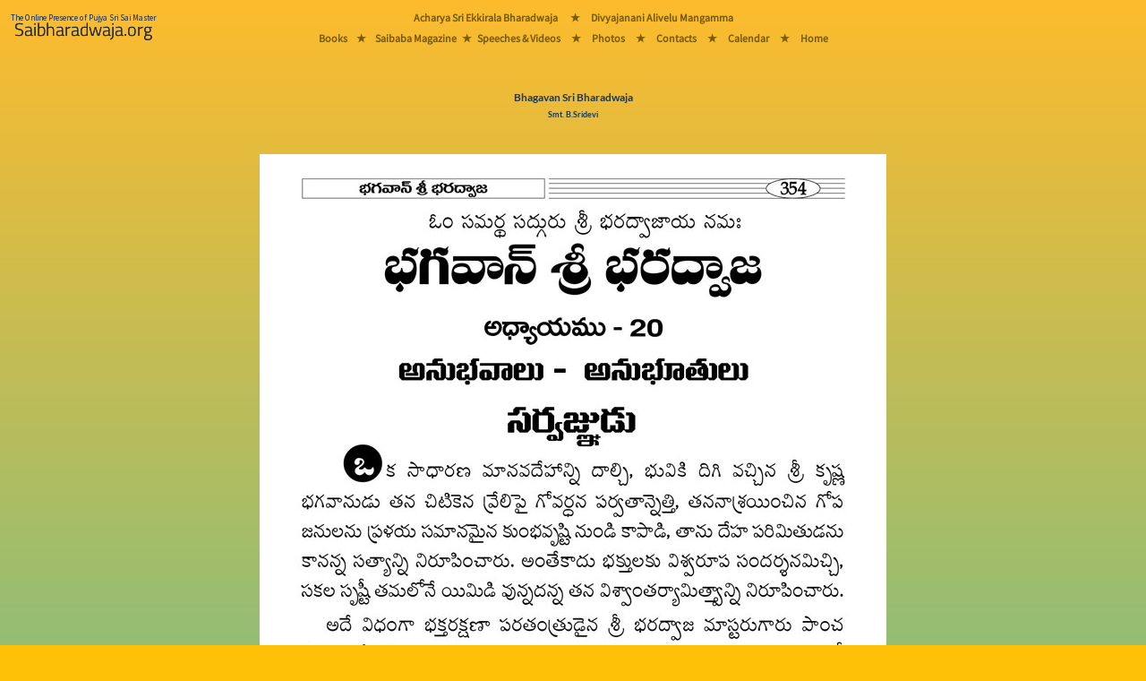

--- FILE ---
content_type: text/html; charset=utf-8
request_url: https://saibharadwaja.org/books/readbook.aspx?book=Bhagavan-Sri-Bharadwaja&page=354
body_size: 10017
content:


<!-- Version : 2 Oct 2022 Ammagaru.org Vers 2 redirect -->
<!-- Version : 3 Aug 2023 Preload the main font -->
<!-- Version : 16  2024 Main Menu rearraged -->

<!DOCTYPE html>

<html>
<head><meta charset="UTF-8" /><meta name="viewport" content="width=device-width, initial-scale=1" /><title>
	Bhagavan-Sri-Bharadwaja
</title><link href="https://www.saibharadwaja.org/styles/bootstrap.min.css" rel="stylesheet" />
    <script src="https://www.saibharadwaja.org/scripts/popper.min.js"></script>
    <script src="https://www.saibharadwaja.org/scripts/bootstrap.min.js"></script>
    <link href="../styles/Sborg16Aug23.css" rel="stylesheet" /><link rel="icon" href="../sbfavicon.ico" type="image/x-icon" />
</head>
<body class="bodyFillGrad">
    <form method="post" action="./readbook.aspx?book=Bhagavan-Sri-Bharadwaja&amp;page=354" id="frmSborg1">
<div class="aspNetHidden">
<input type="hidden" name="__VIEWSTATE" id="__VIEWSTATE" value="kpj/xCLVQykj8q/v/L4yOgZFR9U2TnrJRvDNPUeLePAH3USsGOh18I6G/OQZbWa2MQDq6TfBjtdIugUSLw++B2o4HgUUOckvY3ua4TK9AFnrRYvMeQ5TrEN09VxLAmb8evzUDhY2fnHcKdHmt+hHWh2HEBD0T/1mk+TPJ46MUTo8t61fKZgwU3sHEdGRHsAWvD1Hlpikky9BfzXGP1We7G6jaqQ9EonQ9b6bGv/+3JUSmbUp8YMKcd4SOYhfz7+1e36uZJ8jq/WLUoJgEHjvRvnn3g6AHEB1quzZ+IyPSBPXDKsevdYOu3horirBKsdB1M1pp28u8ULtMD6H0A/3KPPRN3cTN42odQf9sMjKq+BOysnTsfOxZP7ZwMzABVTlReDnPSHT3K2LjeyZhFjkZOOjyCrJW90qeFIF7TBRLc6Zamx1+8aXbjzwGZx8jr/TKdDwR3G7iNuToI9SGISfQHVo4YjiECjRch3MYm6RZIY=" />
</div>

<div class="aspNetHidden">

	<input type="hidden" name="__VIEWSTATEGENERATOR" id="__VIEWSTATEGENERATOR" value="5AC21589" />
</div>
        <div class="table-responsive">
            
            <div class="manaBurgerMenuDiv">
                <nav class="navbar fixed-top navbar-light navbar-expand-lg bg-warning bg-opacity-100 p-0 mr-auto">
                    <a href="../Default.aspx" class="nav-link">
                        <img src="../images/MasterPage/mainLogo2024.png" class="img img-fluid m-0 me-lg-5" alt="Saibharadwaja.org" />
                    </a>

                    <button class="navbar-toggler px-3 collapsed border-0" type="button" data-bs-toggle="collapse" data-bs-target="#collapsingNavbar3" aria-controls="navbarSupportedContent" aria-expanded="false" aria-label="Toggle navigation">
                        <span></span>
                        <span></span>
                        <span></span>
                    </button>

                    <div class="collapse navbar-collapse fw-normal fs-1" id="collapsingNavbar3">
                        <ul class="navbar-nav  w-100 justify-content-center mainMasterPageMenuFontMobiles">
                            <li role="separator" class="divider"></li>
                            <li class="nav-item">
                                <a href="../pages/acharyaeb.aspx" class="nav-link">Acharya Sri Ekkirala Bharadwaja</a>
                            </li>
                            <li role="separator" class="divider"></li>
                            <li class="nav-item d-none d-lg-block"><a class="nav-link">&nbsp;&#9733;&nbsp;</a></li>

                            <li class="nav-item">
                                <a href="../pages/Ammagaru/divyajanani.aspx" class="nav-link">Divyajanani Alivelu Mangamma
                                </a>
                            </li>
                            <li role="separator" class="divider"></li>
                            <li class="nav-item">
                                <a href="../pages/sbbooks/sbbooksTel.html" class="nav-link">Books</a>
                            </li>

                            <li role="separator" class="divider"></li>
                            <li class="nav-item d-none d-lg-block"><a class="nav-link">&nbsp;&#9733;&nbsp;</a></li>
                            <li class="nav-item">
                                <a href="../pages/magazine.aspx" class="nav-link">Saibaba Magazine</a>
                            </li>
                            <li role="separator" class="divider"></li>
                            <li class="nav-item d-none d-lg-block"><a class="nav-link">&nbsp;&#9733;&nbsp;</a></li>
                            <li class="nav-item">
                                <a href="../pages/sbmedia/sbplayTel.html" class="nav-link">Speeches & Videos</a>
                            </li>
                            <li role="separator" class="divider"></li>
                            <li class="nav-item d-none d-lg-block"><a class="nav-link">&nbsp;&#9733;&nbsp;</a></li>
                            <li class="nav-item">
                                <a href="../photos/gallery1.aspx" class="nav-link">Photos</a>
                            </li>
                            <li role="separator" class="divider"></li>
                            <li class="nav-item d-none d-lg-block"><a class="nav-link">&nbsp;&#9733;&nbsp;</a></li>
                            <li class="nav-item">
                                <a href="../pages/contacts.aspx" class="nav-link"><strong>Contacts</strong></a>
                            </li>
                            <li role="separator" class="divider"></li>
                            <li class="nav-item d-none d-lg-block"><a class="nav-link">&nbsp;&#9733;&nbsp;</a></li>
                            <li class="nav-item">
                                <a href="../pages/calander.aspx" class="nav-link"><strong>Calendar - 2026</strong></a>
                            </li>
                            <li role="separator" class="divider"></li>
                            <li class="nav-item d-none d-lg-block"><a class="nav-link">&nbsp;&#9733;&nbsp;</a></li>
                            <li class="nav-item">
                                <a href="../Default.aspx" class="nav-link">Home</a>
                            </li>
                        </ul>
                    </div>
                </nav>
            </div>
            


            
            <div class="manaBigMenuDiv position-fixed">
                <div class="manaBigMenuDiv-left">
                    <a href="../Default.aspx">
                        <img src="../images/MasterPage/mainLogo2024.png" class="img img-fluid m-2" alt="Saibharadwaja.org" />
                    </a>
                </div>
                <div class="manaBigMenuDiv-middle">
                    <div class="manaMainMenuDivs mainMasterPageMenuFontBigScreens">
                        <div class="manaMainMenuDivs-TopRow">
                            <a href="../pages/acharyaeb.aspx">Acharya Sri Ekkirala Bharadwaja</a>
                            <a class="p-2">&nbsp;&nbsp;&#9733;&nbsp;</a>
                            <a href="../pages/Ammagaru/divyajanani.aspx">Divyajanani Alivelu Mangamma</a>
                        </div>
                        <div class="manaMainMenuDivs-MiddleGapRow">
                            &nbsp;
                        </div>
                        <div class="manaMainMenuDivs-BottomRow">
                            <a href="../pages/sbbooks/sbbooksTel.html">Books</a>
                            <a class="p-2 m-0">&#9733;</a>
                            <a href="../pages/magazine.aspx" class="p-0 m-0">Saibaba Magazine</a>
                            <a class="p-1 m-0">&#9733;</a>
                            <a href="../pages/sbmedia/sbplayTel.html" class="p-0 m-0">Speeches & Videos</a>
                            <a class="p-2 m-0">&nbsp;&#9733;&nbsp;</a>
                            <a href="../photos/gallery1.aspx">Photos</a>
                            <a class="p-2 m-0">&nbsp;&#9733;&nbsp;</a>
                            <a href="../pages/contacts.aspx" class="p-0 m-0">Contacts</a>
                            <a class="p-2 m-0">&nbsp;&#9733;&nbsp;</a>
                            <a href="../pages/calander.aspx" class="p-0 m-0">Calendar</a>
                            <!-- 
                            <div class="dropdown manaMainMenuDivs-SubMenu">
                                <button class="btn btn-transparant dropdown-toggle mainMasterPageMenuFontBigScreens" type="button" id="dropdownMenuButton2" data-bs-toggle="dropdown" aria-expanded="false">
                                    Deets
                                </button>
                                <ul class="dropdown-menu booksSubMenuBgGradient text-center mainMasterPageMenuFontBigScreens" aria-labelledby="dropdownMenuButton2">
                                    <li><a href="../pages/contacts.aspx" class="dropdown-item"><strong>Contacts</strong></a></li>
                                    <li>
                                        <hr class="dropdown-divider">
                                    </li>
                                    <li><a href="../pages/calander.aspx" class="dropdown-item"><strong>Calender</strong></a></li>
                                </ul>
                            </div>
                                -->
                            <a class="p-2 m-0">&nbsp;&#9733;&nbsp;</a>
                            <a href="../Default.aspx" class="p-0 m-0">Home</a>
                        </div>
                    </div>
                </div>
                <div class="manaBigMenuDiv-right">
                    &nbsp;
                </div>
            </div>
            

            <div class="mt-sm-1">&nbsp;</div>
            <div class="mt-md-5 mt-lg-5">&nbsp;</div>
            <div class="d-lg-none">
                <br />
            </div>

            
  <div class="container">
        <div class="p-0 m-0 text-center PageHeadingBS1">
                <span id="cphSbChildPageContent_lbmainline" class="PageHeadingBS1">Bhagavan Sri Bharadwaja</span>
                    <br />
                <span id="cphSbChildPageContent_lbmainlinesub" class="PageHeadingBSSmall">Smt. B.Sridevi</span>
            <br />
            <br />
            <br />
        <img id="cphSbChildPageContent_imgparayanapage" class="img-fluid" src="../images/Books/bhagavansribharadwaja/bsb354.jpg" />
     </div>
  </div>
  

   <div class="container">
        <div class="text-center">
         <table class="table mana-readbookBottomTable bg-transparent table-responsive">
             <tr>
                 <td class="w-50">
                     <a id="cphSbChildPageContent_hlprevious" href="readbook.aspx?book=Bhagavan-Sri-Bharadwaja&amp;page=353">
                         <button type="button" class="btn btn-outline-secondary w-100 linkReadBookPrevNext"><< Previous Page</button>
                     </a>
                 </td>
                 <td class="w-50">
                     <a id="cphSbChildPageContent_hlnext" href="readbook.aspx?book=Bhagavan-Sri-Bharadwaja&amp;page=355">
                         <button type="button" class="btn btn-outline-secondary w-100 linkReadBookPrevNext">Next Page >></button>
                     </a>
                 </td>
             </tr>

             <tr>
                 <td colspan="2">
                        <button class="btn btn-outline-secondary w-100 linkReadBookPrevNext" type="button" data-bs-toggle="offcanvas" data-bs-target="#offcanvasReadBooks" aria-controls="offcanvasReadBooks">
                            Go To Page Number
                        </button>
                 </td>
             </tr>
             <tr>
                 <td colspan="2">
                     <a class="btn btn-link w-auto linkReadBookPrevNext" href="../pages/books.aspx" role="button">All Books Page</a>
                 </td>
             </tr>
         </table>
        <br />  
        </div>
</div>
  <div class="container">
        <div class="p-0 m-0 text-center table-responsive">
            <div class="offcanvas offcanvas-bottom ourOffCanvasCss h-auto" tabindex="-1" id="offcanvasReadBooks" aria-labelledby="offcanvasReadBooksLabel">
                <div class="offcanvas-header">
                    <h5 class="copyrightsFont" id="offcanvasExampleLabel">Go To Page</h5>
                    <button type="button" class="p-3 m-3 btn-close text-reset" data-bs-dismiss="offcanvas" aria-label="Close"></button>
                </div>
                <div class="offcanvas-body">
                       <table id="cphSbChildPageContent_tblHTML" class="table mana-table goToPageFont">
	<tr class="trChapter">
		<td colspan="10"><span>Introductory Pages</span></td>
	</tr>
	<tr>
		<td colspan="2"><a class='goToPageFont' href='readbook.aspx?book=Bhagavan-Sri-Bharadwaja&intropage=0'>Cover Page</a></td>
		<td colspan="2"><a class='goToPageFont' href='readbook.aspx?book=Bhagavan-Sri-Bharadwaja&intropage=i'>రచయిత్రి</a></td>
		<td colspan="2"><a class='goToPageFont' href='readbook.aspx?book=Bhagavan-Sri-Bharadwaja&intropage=ii'>సర్వస్వామ్యములు</a></td>
		<td colspan="2"><a class='goToPageFont' href='readbook.aspx?book=Bhagavan-Sri-Bharadwaja&intropage=iii'>ప్రార్ధన</a></td>
		<td colspan="2"><a class='goToPageFont' href='readbook.aspx?book=Bhagavan-Sri-Bharadwaja&intropage=iv'>కృతజ్ఞతలు</a></td>
	</tr>
	<tr>
		<td colspan="2"><a class='goToPageFont' href='readbook.aspx?book=Bhagavan-Sri-Bharadwaja&intropage=v'>అంకితం</a></td>
		<td colspan="2"><a class='goToPageFont' href='readbook.aspx?book=Bhagavan-Sri-Bharadwaja&intropage=vi'>సాయిబాబా పత్రిక</a></td>
		<td colspan="2"><a class='goToPageFont' href='readbook.aspx?book=Bhagavan-Sri-Bharadwaja&intropage=vii'>ఒక్కమాట</a></td>
		<td colspan="2"><a class='goToPageFont' href='readbook.aspx?book=Bhagavan-Sri-Bharadwaja&intropage=viii'>మనదేశం</a></td>
		<td colspan="2"><a class='goToPageFont' href='readbook.aspx?book=Bhagavan-Sri-Bharadwaja&intropage=ix'>ఆనాటి భారతావని</a></td>
	</tr>
	<tr>
		<td colspan="2"><a class='goToPageFont' href='readbook.aspx?book=Bhagavan-Sri-Bharadwaja&intropage=x'>ఆ మహనీయుడు ఎవరో కాదు...</a></td>
		<td colspan="2"><a class='goToPageFont' href='readbook.aspx?book=Bhagavan-Sri-Bharadwaja&intropage=xi'>xi</a></td>
		<td colspan="2"><a class='goToPageFont' href='readbook.aspx?book=Bhagavan-Sri-Bharadwaja&intropage=xii'>xii</a></td>
		<td colspan="2"><a class='goToPageFont' href='readbook.aspx?book=Bhagavan-Sri-Bharadwaja&intropage=xiii'>xiii</a></td>
		<td colspan="2"><a class='goToPageFont' href='readbook.aspx?book=Bhagavan-Sri-Bharadwaja&intropage=xiv'>పరమేశ్వరుని లీలావిభూతి</a></td>
	</tr>
	<tr>
		<td colspan="2"><a class='goToPageFont' href='readbook.aspx?book=Bhagavan-Sri-Bharadwaja&intropage=xv'>దివ్యాజనని శుభాశీస్సులు</a></td>
		<td colspan="2"><a class='goToPageFont' href='readbook.aspx?book=Bhagavan-Sri-Bharadwaja&intropage=xvi'>విషయసూచిక</a></td>
		<td colspan="2"><a class='goToPageFont' href='readbook.aspx?book=Bhagavan-Sri-Bharadwaja&intropage=xvii'>xvii</a></td>
		<td colspan="2"><a class='goToPageFont' href='readbook.aspx?book=Bhagavan-Sri-Bharadwaja&intropage=xviii'>నెలరోజుల పారాయణ క్రమము</a></td>
	</tr>
	<tr>
	</tr>
	<tr class="tr">
		<td colspan="10">&nbsp;</td>
	</tr>
	<tr class="trChapter">
		<td colspan="10"><span class='goToPageFontChapterNameTelugu'>1. శ్రీమాన్ అనంతాచర్య</span></td>
	</tr>
	<tr>
	</tr>
	<tr>
		<td><a class='goToPageFont' href='readbook.aspx?book=Bhagavan-Sri-Bharadwaja&page=1'>1</a></td>
		<td><a class='goToPageFont' href='readbook.aspx?book=Bhagavan-Sri-Bharadwaja&page=2'>2</a></td>
		<td><a class='goToPageFont' href='readbook.aspx?book=Bhagavan-Sri-Bharadwaja&page=3'>3</a></td>
		<td><a class='goToPageFont' href='readbook.aspx?book=Bhagavan-Sri-Bharadwaja&page=4'>4</a></td>
		<td><a class='goToPageFont' href='readbook.aspx?book=Bhagavan-Sri-Bharadwaja&page=5'>5</a></td>
		<td><a class='goToPageFont' href='readbook.aspx?book=Bhagavan-Sri-Bharadwaja&page=6'>6</a></td>
		<td><a class='goToPageFont' href='readbook.aspx?book=Bhagavan-Sri-Bharadwaja&page=7'>7</a></td>
		<td><a class='goToPageFont' href='readbook.aspx?book=Bhagavan-Sri-Bharadwaja&page=8'>8</a></td>
		<td><a class='goToPageFont' href='readbook.aspx?book=Bhagavan-Sri-Bharadwaja&page=9'>9</a></td>
		<td><a class='goToPageFont' href='readbook.aspx?book=Bhagavan-Sri-Bharadwaja&page=10'>10</a></td>
	</tr>
	<tr>
		<td><a class='goToPageFont' href='readbook.aspx?book=Bhagavan-Sri-Bharadwaja&page=11'>11</a></td>
		<td><a class='goToPageFont' href='readbook.aspx?book=Bhagavan-Sri-Bharadwaja&page=12'>12</a></td>
		<td><a class='goToPageFont' href='readbook.aspx?book=Bhagavan-Sri-Bharadwaja&page=13'>13</a></td>
		<td><a class='goToPageFont' href='readbook.aspx?book=Bhagavan-Sri-Bharadwaja&page=14'>14</a></td>
		<td><a class='goToPageFont' href='readbook.aspx?book=Bhagavan-Sri-Bharadwaja&page=15'>15</a></td>
		<td><a class='goToPageFont' href='readbook.aspx?book=Bhagavan-Sri-Bharadwaja&page=16'>16</a></td>
		<td><a class='goToPageFont' href='readbook.aspx?book=Bhagavan-Sri-Bharadwaja&page=17'>17</a></td>
		<td><a class='goToPageFont' href='readbook.aspx?book=Bhagavan-Sri-Bharadwaja&page=18'>18</a></td>
		<td><a class='goToPageFont' href='readbook.aspx?book=Bhagavan-Sri-Bharadwaja&page=19'>19</a></td>
		<td><a class='goToPageFont' href='readbook.aspx?book=Bhagavan-Sri-Bharadwaja&page=20'>20</a></td>
	</tr>
	<tr>
		<td><a class='goToPageFont' href='readbook.aspx?book=Bhagavan-Sri-Bharadwaja&page=21'>21</a></td>
		<td><a class='goToPageFont' href='readbook.aspx?book=Bhagavan-Sri-Bharadwaja&page=22'>22</a></td>
	</tr>
	<tr class="tr">
		<td colspan="10">&nbsp;</td>
	</tr>
	<tr class="trChapter">
		<td colspan="10"><span class='goToPageFontChapterNameTelugu'>2. ఆదిదేవుని ఆవిర్భావం</span></td>
	</tr>
	<tr>
	</tr>
	<tr>
		<td><a class='goToPageFont' href='readbook.aspx?book=Bhagavan-Sri-Bharadwaja&page=23'>23</a></td>
		<td><a class='goToPageFont' href='readbook.aspx?book=Bhagavan-Sri-Bharadwaja&page=24'>24</a></td>
		<td><a class='goToPageFont' href='readbook.aspx?book=Bhagavan-Sri-Bharadwaja&page=25'>25</a></td>
		<td><a class='goToPageFont' href='readbook.aspx?book=Bhagavan-Sri-Bharadwaja&page=26'>26</a></td>
		<td><a class='goToPageFont' href='readbook.aspx?book=Bhagavan-Sri-Bharadwaja&page=27'>27</a></td>
		<td><a class='goToPageFont' href='readbook.aspx?book=Bhagavan-Sri-Bharadwaja&page=28'>28</a></td>
		<td><a class='goToPageFont' href='readbook.aspx?book=Bhagavan-Sri-Bharadwaja&page=29'>29</a></td>
		<td><a class='goToPageFont' href='readbook.aspx?book=Bhagavan-Sri-Bharadwaja&page=30'>30</a></td>
		<td><a class='goToPageFont' href='readbook.aspx?book=Bhagavan-Sri-Bharadwaja&page=31'>31</a></td>
		<td><a class='goToPageFont' href='readbook.aspx?book=Bhagavan-Sri-Bharadwaja&page=32'>32</a></td>
	</tr>
	<tr>
		<td><a class='goToPageFont' href='readbook.aspx?book=Bhagavan-Sri-Bharadwaja&page=33'>33</a></td>
		<td><a class='goToPageFont' href='readbook.aspx?book=Bhagavan-Sri-Bharadwaja&page=34'>34</a></td>
		<td><a class='goToPageFont' href='readbook.aspx?book=Bhagavan-Sri-Bharadwaja&page=35'>35</a></td>
		<td><a class='goToPageFont' href='readbook.aspx?book=Bhagavan-Sri-Bharadwaja&page=36'>36</a></td>
		<td><a class='goToPageFont' href='readbook.aspx?book=Bhagavan-Sri-Bharadwaja&page=37'>37</a></td>
		<td><a class='goToPageFont' href='readbook.aspx?book=Bhagavan-Sri-Bharadwaja&page=38'>38</a></td>
		<td><a class='goToPageFont' href='readbook.aspx?book=Bhagavan-Sri-Bharadwaja&page=39'>39</a></td>
		<td><a class='goToPageFont' href='readbook.aspx?book=Bhagavan-Sri-Bharadwaja&page=40'>40</a></td>
		<td><a class='goToPageFont' href='readbook.aspx?book=Bhagavan-Sri-Bharadwaja&page=41'>41</a></td>
		<td><a class='goToPageFont' href='readbook.aspx?book=Bhagavan-Sri-Bharadwaja&page=42'>42</a></td>
	</tr>
	<tr>
		<td><a class='goToPageFont' href='readbook.aspx?book=Bhagavan-Sri-Bharadwaja&page=43'>43</a></td>
	</tr>
	<tr class="tr">
		<td colspan="10">&nbsp;</td>
	</tr>
	<tr class="trChapter">
		<td colspan="10"><span class='goToPageFontChapterNameTelugu'>3. విద్యాభ్యాసం</span></td>
	</tr>
	<tr>
	</tr>
	<tr>
		<td><a class='goToPageFont' href='readbook.aspx?book=Bhagavan-Sri-Bharadwaja&page=44'>44</a></td>
		<td><a class='goToPageFont' href='readbook.aspx?book=Bhagavan-Sri-Bharadwaja&page=45'>45</a></td>
		<td><a class='goToPageFont' href='readbook.aspx?book=Bhagavan-Sri-Bharadwaja&page=46'>46</a></td>
		<td><a class='goToPageFont' href='readbook.aspx?book=Bhagavan-Sri-Bharadwaja&page=47'>47</a></td>
		<td><a class='goToPageFont' href='readbook.aspx?book=Bhagavan-Sri-Bharadwaja&page=48'>48</a></td>
	</tr>
	<tr class="tr">
		<td colspan="10">&nbsp;</td>
	</tr>
	<tr class="trChapter">
		<td colspan="10"><span class='goToPageFontChapterNameTelugu'>4. ఉపనయనం</span></td>
	</tr>
	<tr>
	</tr>
	<tr>
		<td><a class='goToPageFont' href='readbook.aspx?book=Bhagavan-Sri-Bharadwaja&page=49'>49</a></td>
		<td><a class='goToPageFont' href='readbook.aspx?book=Bhagavan-Sri-Bharadwaja&page=50'>50</a></td>
		<td><a class='goToPageFont' href='readbook.aspx?book=Bhagavan-Sri-Bharadwaja&page=51'>51</a></td>
		<td><a class='goToPageFont' href='readbook.aspx?book=Bhagavan-Sri-Bharadwaja&page=52'>52</a></td>
		<td><a class='goToPageFont' href='readbook.aspx?book=Bhagavan-Sri-Bharadwaja&page=53'>53</a></td>
		<td><a class='goToPageFont' href='readbook.aspx?book=Bhagavan-Sri-Bharadwaja&page=54'>54</a></td>
		<td><a class='goToPageFont' href='readbook.aspx?book=Bhagavan-Sri-Bharadwaja&page=55'>55</a></td>
		<td><a class='goToPageFont' href='readbook.aspx?book=Bhagavan-Sri-Bharadwaja&page=56'>56</a></td>
		<td><a class='goToPageFont' href='readbook.aspx?book=Bhagavan-Sri-Bharadwaja&page=57'>57</a></td>
	</tr>
	<tr class="tr">
		<td colspan="10">&nbsp;</td>
	</tr>
	<tr class="trChapter">
		<td colspan="10"><span class='goToPageFontChapterNameTelugu'>5. సాధన - పరిశోధన</span></td>
	</tr>
	<tr>
	</tr>
	<tr>
		<td><a class='goToPageFont' href='readbook.aspx?book=Bhagavan-Sri-Bharadwaja&page=58'>58</a></td>
		<td><a class='goToPageFont' href='readbook.aspx?book=Bhagavan-Sri-Bharadwaja&page=59'>59</a></td>
		<td><a class='goToPageFont' href='readbook.aspx?book=Bhagavan-Sri-Bharadwaja&page=60'>60</a></td>
		<td><a class='goToPageFont' href='readbook.aspx?book=Bhagavan-Sri-Bharadwaja&page=61'>61</a></td>
		<td><a class='goToPageFont' href='readbook.aspx?book=Bhagavan-Sri-Bharadwaja&page=62'>62</a></td>
		<td><a class='goToPageFont' href='readbook.aspx?book=Bhagavan-Sri-Bharadwaja&page=63'>63</a></td>
		<td><a class='goToPageFont' href='readbook.aspx?book=Bhagavan-Sri-Bharadwaja&page=64'>64</a></td>
		<td><a class='goToPageFont' href='readbook.aspx?book=Bhagavan-Sri-Bharadwaja&page=65'>65</a></td>
		<td><a class='goToPageFont' href='readbook.aspx?book=Bhagavan-Sri-Bharadwaja&page=66'>66</a></td>
		<td><a class='goToPageFont' href='readbook.aspx?book=Bhagavan-Sri-Bharadwaja&page=67'>67</a></td>
	</tr>
	<tr class="tr">
		<td colspan="10">&nbsp;</td>
	</tr>
	<tr class="trChapter">
		<td colspan="10"><span class='goToPageFontChapterNameTelugu'>6. సాయినాధుని చల్లని ఒడిలో</span></td>
	</tr>
	<tr>
	</tr>
	<tr>
		<td><a class='goToPageFont' href='readbook.aspx?book=Bhagavan-Sri-Bharadwaja&page=68'>68</a></td>
		<td><a class='goToPageFont' href='readbook.aspx?book=Bhagavan-Sri-Bharadwaja&page=69'>69</a></td>
		<td><a class='goToPageFont' href='readbook.aspx?book=Bhagavan-Sri-Bharadwaja&page=70'>70</a></td>
		<td><a class='goToPageFont' href='readbook.aspx?book=Bhagavan-Sri-Bharadwaja&page=71'>71</a></td>
		<td><a class='goToPageFont' href='readbook.aspx?book=Bhagavan-Sri-Bharadwaja&page=72'>72</a></td>
		<td><a class='goToPageFont' href='readbook.aspx?book=Bhagavan-Sri-Bharadwaja&page=73'>73</a></td>
		<td><a class='goToPageFont' href='readbook.aspx?book=Bhagavan-Sri-Bharadwaja&page=74'>74</a></td>
		<td><a class='goToPageFont' href='readbook.aspx?book=Bhagavan-Sri-Bharadwaja&page=75'>75</a></td>
		<td><a class='goToPageFont' href='readbook.aspx?book=Bhagavan-Sri-Bharadwaja&page=76'>76</a></td>
	</tr>
	<tr class="tr">
		<td colspan="10">&nbsp;</td>
	</tr>
	<tr class="trChapter">
		<td colspan="10"><span class='goToPageFontChapterNameTelugu'>7. మహాత్ముల సందర్శనము</span></td>
	</tr>
	<tr>
	</tr>
	<tr>
		<td><a class='goToPageFont' href='readbook.aspx?book=Bhagavan-Sri-Bharadwaja&page=77'>77</a></td>
		<td><a class='goToPageFont' href='readbook.aspx?book=Bhagavan-Sri-Bharadwaja&page=78'>78</a></td>
		<td><a class='goToPageFont' href='readbook.aspx?book=Bhagavan-Sri-Bharadwaja&page=79'>79</a></td>
		<td><a class='goToPageFont' href='readbook.aspx?book=Bhagavan-Sri-Bharadwaja&page=80'>80</a></td>
		<td><a class='goToPageFont' href='readbook.aspx?book=Bhagavan-Sri-Bharadwaja&page=81'>81</a></td>
		<td><a class='goToPageFont' href='readbook.aspx?book=Bhagavan-Sri-Bharadwaja&page=82'>82</a></td>
		<td><a class='goToPageFont' href='readbook.aspx?book=Bhagavan-Sri-Bharadwaja&page=83'>83</a></td>
		<td><a class='goToPageFont' href='readbook.aspx?book=Bhagavan-Sri-Bharadwaja&page=84'>84</a></td>
		<td><a class='goToPageFont' href='readbook.aspx?book=Bhagavan-Sri-Bharadwaja&page=85'>85</a></td>
		<td><a class='goToPageFont' href='readbook.aspx?book=Bhagavan-Sri-Bharadwaja&page=86'>86</a></td>
	</tr>
	<tr>
		<td><a class='goToPageFont' href='readbook.aspx?book=Bhagavan-Sri-Bharadwaja&page=87'>87</a></td>
		<td><a class='goToPageFont' href='readbook.aspx?book=Bhagavan-Sri-Bharadwaja&page=88'>88</a></td>
		<td><a class='goToPageFont' href='readbook.aspx?book=Bhagavan-Sri-Bharadwaja&page=89'>89</a></td>
		<td><a class='goToPageFont' href='readbook.aspx?book=Bhagavan-Sri-Bharadwaja&page=90'>90</a></td>
		<td><a class='goToPageFont' href='readbook.aspx?book=Bhagavan-Sri-Bharadwaja&page=91'>91</a></td>
		<td><a class='goToPageFont' href='readbook.aspx?book=Bhagavan-Sri-Bharadwaja&page=92'>92</a></td>
		<td><a class='goToPageFont' href='readbook.aspx?book=Bhagavan-Sri-Bharadwaja&page=93'>93</a></td>
		<td><a class='goToPageFont' href='readbook.aspx?book=Bhagavan-Sri-Bharadwaja&page=94'>94</a></td>
		<td><a class='goToPageFont' href='readbook.aspx?book=Bhagavan-Sri-Bharadwaja&page=95'>95</a></td>
		<td><a class='goToPageFont' href='readbook.aspx?book=Bhagavan-Sri-Bharadwaja&page=96'>96</a></td>
	</tr>
	<tr>
		<td><a class='goToPageFont' href='readbook.aspx?book=Bhagavan-Sri-Bharadwaja&page=97'>97</a></td>
		<td><a class='goToPageFont' href='readbook.aspx?book=Bhagavan-Sri-Bharadwaja&page=98'>98</a></td>
		<td><a class='goToPageFont' href='readbook.aspx?book=Bhagavan-Sri-Bharadwaja&page=99'>99</a></td>
	</tr>
	<tr class="tr">
		<td colspan="10">&nbsp;</td>
	</tr>
	<tr class="trChapter">
		<td colspan="10"><span class='goToPageFontChapterNameTelugu'>8. క్షణక్షణం సాయి స్మరణం</span></td>
	</tr>
	<tr>
	</tr>
	<tr>
		<td><a class='goToPageFont' href='readbook.aspx?book=Bhagavan-Sri-Bharadwaja&page=100'>100</a></td>
		<td><a class='goToPageFont' href='readbook.aspx?book=Bhagavan-Sri-Bharadwaja&page=101'>101</a></td>
		<td><a class='goToPageFont' href='readbook.aspx?book=Bhagavan-Sri-Bharadwaja&page=102'>102</a></td>
		<td><a class='goToPageFont' href='readbook.aspx?book=Bhagavan-Sri-Bharadwaja&page=103'>103</a></td>
		<td><a class='goToPageFont' href='readbook.aspx?book=Bhagavan-Sri-Bharadwaja&page=104'>104</a></td>
		<td><a class='goToPageFont' href='readbook.aspx?book=Bhagavan-Sri-Bharadwaja&page=105'>105</a></td>
		<td><a class='goToPageFont' href='readbook.aspx?book=Bhagavan-Sri-Bharadwaja&page=106'>106</a></td>
		<td><a class='goToPageFont' href='readbook.aspx?book=Bhagavan-Sri-Bharadwaja&page=107'>107</a></td>
		<td><a class='goToPageFont' href='readbook.aspx?book=Bhagavan-Sri-Bharadwaja&page=108'>108</a></td>
		<td><a class='goToPageFont' href='readbook.aspx?book=Bhagavan-Sri-Bharadwaja&page=109'>109</a></td>
	</tr>
	<tr>
		<td><a class='goToPageFont' href='readbook.aspx?book=Bhagavan-Sri-Bharadwaja&page=110'>110</a></td>
		<td><a class='goToPageFont' href='readbook.aspx?book=Bhagavan-Sri-Bharadwaja&page=111'>111</a></td>
		<td><a class='goToPageFont' href='readbook.aspx?book=Bhagavan-Sri-Bharadwaja&page=112'>112</a></td>
		<td><a class='goToPageFont' href='readbook.aspx?book=Bhagavan-Sri-Bharadwaja&page=113'>113</a></td>
		<td><a class='goToPageFont' href='readbook.aspx?book=Bhagavan-Sri-Bharadwaja&page=114'>114</a></td>
		<td><a class='goToPageFont' href='readbook.aspx?book=Bhagavan-Sri-Bharadwaja&page=115'>115</a></td>
		<td><a class='goToPageFont' href='readbook.aspx?book=Bhagavan-Sri-Bharadwaja&page=116'>116</a></td>
		<td><a class='goToPageFont' href='readbook.aspx?book=Bhagavan-Sri-Bharadwaja&page=117'>117</a></td>
		<td><a class='goToPageFont' href='readbook.aspx?book=Bhagavan-Sri-Bharadwaja&page=118'>118</a></td>
		<td><a class='goToPageFont' href='readbook.aspx?book=Bhagavan-Sri-Bharadwaja&page=119'>119</a></td>
	</tr>
	<tr>
		<td><a class='goToPageFont' href='readbook.aspx?book=Bhagavan-Sri-Bharadwaja&page=120'>120</a></td>
	</tr>
	<tr class="tr">
		<td colspan="10">&nbsp;</td>
	</tr>
	<tr class="trChapter">
		<td colspan="10"><span class='goToPageFontChapterNameTelugu'>9. ఉత్తమ ఉపాధ్యాయుడు</span></td>
	</tr>
	<tr>
	</tr>
	<tr>
		<td><a class='goToPageFont' href='readbook.aspx?book=Bhagavan-Sri-Bharadwaja&page=121'>121</a></td>
		<td><a class='goToPageFont' href='readbook.aspx?book=Bhagavan-Sri-Bharadwaja&page=122'>122</a></td>
		<td><a class='goToPageFont' href='readbook.aspx?book=Bhagavan-Sri-Bharadwaja&page=123'>123</a></td>
		<td><a class='goToPageFont' href='readbook.aspx?book=Bhagavan-Sri-Bharadwaja&page=124'>124</a></td>
		<td><a class='goToPageFont' href='readbook.aspx?book=Bhagavan-Sri-Bharadwaja&page=125'>125</a></td>
		<td><a class='goToPageFont' href='readbook.aspx?book=Bhagavan-Sri-Bharadwaja&page=126'>126</a></td>
		<td><a class='goToPageFont' href='readbook.aspx?book=Bhagavan-Sri-Bharadwaja&page=127'>127</a></td>
		<td><a class='goToPageFont' href='readbook.aspx?book=Bhagavan-Sri-Bharadwaja&page=128'>128</a></td>
		<td><a class='goToPageFont' href='readbook.aspx?book=Bhagavan-Sri-Bharadwaja&page=129'>129</a></td>
		<td><a class='goToPageFont' href='readbook.aspx?book=Bhagavan-Sri-Bharadwaja&page=130'>130</a></td>
	</tr>
	<tr>
		<td><a class='goToPageFont' href='readbook.aspx?book=Bhagavan-Sri-Bharadwaja&page=131'>131</a></td>
		<td><a class='goToPageFont' href='readbook.aspx?book=Bhagavan-Sri-Bharadwaja&page=132'>132</a></td>
		<td><a class='goToPageFont' href='readbook.aspx?book=Bhagavan-Sri-Bharadwaja&page=133'>133</a></td>
		<td><a class='goToPageFont' href='readbook.aspx?book=Bhagavan-Sri-Bharadwaja&page=134'>134</a></td>
	</tr>
	<tr class="tr">
		<td colspan="10">&nbsp;</td>
	</tr>
	<tr class="trChapter">
		<td colspan="10"><span class='goToPageFontChapterNameTelugu'>10. లోకోద్ధరణకు శ్రీకారం</span></td>
	</tr>
	<tr>
	</tr>
	<tr>
		<td><a class='goToPageFont' href='readbook.aspx?book=Bhagavan-Sri-Bharadwaja&page=135'>135</a></td>
		<td><a class='goToPageFont' href='readbook.aspx?book=Bhagavan-Sri-Bharadwaja&page=136'>136</a></td>
		<td><a class='goToPageFont' href='readbook.aspx?book=Bhagavan-Sri-Bharadwaja&page=137'>137</a></td>
		<td><a class='goToPageFont' href='readbook.aspx?book=Bhagavan-Sri-Bharadwaja&page=138'>138</a></td>
		<td><a class='goToPageFont' href='readbook.aspx?book=Bhagavan-Sri-Bharadwaja&page=139'>139</a></td>
		<td><a class='goToPageFont' href='readbook.aspx?book=Bhagavan-Sri-Bharadwaja&page=140'>140</a></td>
		<td><a class='goToPageFont' href='readbook.aspx?book=Bhagavan-Sri-Bharadwaja&page=141'>141</a></td>
		<td><a class='goToPageFont' href='readbook.aspx?book=Bhagavan-Sri-Bharadwaja&page=142'>142</a></td>
		<td><a class='goToPageFont' href='readbook.aspx?book=Bhagavan-Sri-Bharadwaja&page=143'>143</a></td>
		<td><a class='goToPageFont' href='readbook.aspx?book=Bhagavan-Sri-Bharadwaja&page=144'>144</a></td>
	</tr>
	<tr>
		<td><a class='goToPageFont' href='readbook.aspx?book=Bhagavan-Sri-Bharadwaja&page=145'>145</a></td>
		<td><a class='goToPageFont' href='readbook.aspx?book=Bhagavan-Sri-Bharadwaja&page=146'>146</a></td>
		<td><a class='goToPageFont' href='readbook.aspx?book=Bhagavan-Sri-Bharadwaja&page=147'>147</a></td>
		<td><a class='goToPageFont' href='readbook.aspx?book=Bhagavan-Sri-Bharadwaja&page=148'>148</a></td>
		<td><a class='goToPageFont' href='readbook.aspx?book=Bhagavan-Sri-Bharadwaja&page=149'>149</a></td>
		<td><a class='goToPageFont' href='readbook.aspx?book=Bhagavan-Sri-Bharadwaja&page=150'>150</a></td>
		<td><a class='goToPageFont' href='readbook.aspx?book=Bhagavan-Sri-Bharadwaja&page=151'>151</a></td>
		<td><a class='goToPageFont' href='readbook.aspx?book=Bhagavan-Sri-Bharadwaja&page=152'>152</a></td>
		<td><a class='goToPageFont' href='readbook.aspx?book=Bhagavan-Sri-Bharadwaja&page=153'>153</a></td>
		<td><a class='goToPageFont' href='readbook.aspx?book=Bhagavan-Sri-Bharadwaja&page=154'>154</a></td>
	</tr>
	<tr>
		<td><a class='goToPageFont' href='readbook.aspx?book=Bhagavan-Sri-Bharadwaja&page=155'>155</a></td>
		<td><a class='goToPageFont' href='readbook.aspx?book=Bhagavan-Sri-Bharadwaja&page=156'>156</a></td>
		<td><a class='goToPageFont' href='readbook.aspx?book=Bhagavan-Sri-Bharadwaja&page=157'>157</a></td>
		<td><a class='goToPageFont' href='readbook.aspx?book=Bhagavan-Sri-Bharadwaja&page=158'>158</a></td>
		<td><a class='goToPageFont' href='readbook.aspx?book=Bhagavan-Sri-Bharadwaja&page=159'>159</a></td>
		<td><a class='goToPageFont' href='readbook.aspx?book=Bhagavan-Sri-Bharadwaja&page=160'>160</a></td>
	</tr>
	<tr class="tr">
		<td colspan="10">&nbsp;</td>
	</tr>
	<tr class="trChapter">
		<td colspan="10"><span class='goToPageFontChapterNameTelugu'>11. అర్ధాంగి</span></td>
	</tr>
	<tr>
	</tr>
	<tr>
		<td><a class='goToPageFont' href='readbook.aspx?book=Bhagavan-Sri-Bharadwaja&page=161'>161</a></td>
		<td><a class='goToPageFont' href='readbook.aspx?book=Bhagavan-Sri-Bharadwaja&page=162'>162</a></td>
		<td><a class='goToPageFont' href='readbook.aspx?book=Bhagavan-Sri-Bharadwaja&page=163'>163</a></td>
		<td><a class='goToPageFont' href='readbook.aspx?book=Bhagavan-Sri-Bharadwaja&page=164'>164</a></td>
		<td><a class='goToPageFont' href='readbook.aspx?book=Bhagavan-Sri-Bharadwaja&page=165'>165</a></td>
		<td><a class='goToPageFont' href='readbook.aspx?book=Bhagavan-Sri-Bharadwaja&page=166'>166</a></td>
		<td><a class='goToPageFont' href='readbook.aspx?book=Bhagavan-Sri-Bharadwaja&page=167'>167</a></td>
		<td><a class='goToPageFont' href='readbook.aspx?book=Bhagavan-Sri-Bharadwaja&page=168'>168</a></td>
		<td><a class='goToPageFont' href='readbook.aspx?book=Bhagavan-Sri-Bharadwaja&page=169'>169</a></td>
		<td><a class='goToPageFont' href='readbook.aspx?book=Bhagavan-Sri-Bharadwaja&page=170'>170</a></td>
	</tr>
	<tr>
		<td><a class='goToPageFont' href='readbook.aspx?book=Bhagavan-Sri-Bharadwaja&page=171'>171</a></td>
	</tr>
	<tr class="tr">
		<td colspan="10">&nbsp;</td>
	</tr>
	<tr class="trChapter">
		<td colspan="10"><span class='goToPageFontChapterNameTelugu'>12. తపోవనం</span></td>
	</tr>
	<tr>
	</tr>
	<tr>
		<td><a class='goToPageFont' href='readbook.aspx?book=Bhagavan-Sri-Bharadwaja&page=172'>172</a></td>
		<td><a class='goToPageFont' href='readbook.aspx?book=Bhagavan-Sri-Bharadwaja&page=173'>173</a></td>
		<td><a class='goToPageFont' href='readbook.aspx?book=Bhagavan-Sri-Bharadwaja&page=174'>174</a></td>
		<td><a class='goToPageFont' href='readbook.aspx?book=Bhagavan-Sri-Bharadwaja&page=175'>175</a></td>
		<td><a class='goToPageFont' href='readbook.aspx?book=Bhagavan-Sri-Bharadwaja&page=176'>176</a></td>
		<td><a class='goToPageFont' href='readbook.aspx?book=Bhagavan-Sri-Bharadwaja&page=177'>177</a></td>
		<td><a class='goToPageFont' href='readbook.aspx?book=Bhagavan-Sri-Bharadwaja&page=178'>178</a></td>
		<td><a class='goToPageFont' href='readbook.aspx?book=Bhagavan-Sri-Bharadwaja&page=179'>179</a></td>
		<td><a class='goToPageFont' href='readbook.aspx?book=Bhagavan-Sri-Bharadwaja&page=180'>180</a></td>
		<td><a class='goToPageFont' href='readbook.aspx?book=Bhagavan-Sri-Bharadwaja&page=181'>181</a></td>
	</tr>
	<tr>
		<td><a class='goToPageFont' href='readbook.aspx?book=Bhagavan-Sri-Bharadwaja&page=182'>182</a></td>
		<td><a class='goToPageFont' href='readbook.aspx?book=Bhagavan-Sri-Bharadwaja&page=183'>183</a></td>
		<td><a class='goToPageFont' href='readbook.aspx?book=Bhagavan-Sri-Bharadwaja&page=184'>184</a></td>
		<td><a class='goToPageFont' href='readbook.aspx?book=Bhagavan-Sri-Bharadwaja&page=185'>185</a></td>
		<td><a class='goToPageFont' href='readbook.aspx?book=Bhagavan-Sri-Bharadwaja&page=186'>186</a></td>
		<td><a class='goToPageFont' href='readbook.aspx?book=Bhagavan-Sri-Bharadwaja&page=187'>187</a></td>
		<td><a class='goToPageFont' href='readbook.aspx?book=Bhagavan-Sri-Bharadwaja&page=188'>188</a></td>
		<td><a class='goToPageFont' href='readbook.aspx?book=Bhagavan-Sri-Bharadwaja&page=189'>189</a></td>
		<td><a class='goToPageFont' href='readbook.aspx?book=Bhagavan-Sri-Bharadwaja&page=190'>190</a></td>
		<td><a class='goToPageFont' href='readbook.aspx?book=Bhagavan-Sri-Bharadwaja&page=191'>191</a></td>
	</tr>
	<tr>
		<td><a class='goToPageFont' href='readbook.aspx?book=Bhagavan-Sri-Bharadwaja&page=192'>192</a></td>
		<td><a class='goToPageFont' href='readbook.aspx?book=Bhagavan-Sri-Bharadwaja&page=193'>193</a></td>
		<td><a class='goToPageFont' href='readbook.aspx?book=Bhagavan-Sri-Bharadwaja&page=194'>194</a></td>
		<td><a class='goToPageFont' href='readbook.aspx?book=Bhagavan-Sri-Bharadwaja&page=195'>195</a></td>
		<td><a class='goToPageFont' href='readbook.aspx?book=Bhagavan-Sri-Bharadwaja&page=196'>196</a></td>
		<td><a class='goToPageFont' href='readbook.aspx?book=Bhagavan-Sri-Bharadwaja&page=197'>197</a></td>
		<td><a class='goToPageFont' href='readbook.aspx?book=Bhagavan-Sri-Bharadwaja&page=198'>198</a></td>
		<td><a class='goToPageFont' href='readbook.aspx?book=Bhagavan-Sri-Bharadwaja&page=199'>199</a></td>
		<td><a class='goToPageFont' href='readbook.aspx?book=Bhagavan-Sri-Bharadwaja&page=200'>200</a></td>
		<td><a class='goToPageFont' href='readbook.aspx?book=Bhagavan-Sri-Bharadwaja&page=201'>201</a></td>
	</tr>
	<tr>
		<td><a class='goToPageFont' href='readbook.aspx?book=Bhagavan-Sri-Bharadwaja&page=202'>202</a></td>
		<td><a class='goToPageFont' href='readbook.aspx?book=Bhagavan-Sri-Bharadwaja&page=203'>203</a></td>
		<td><a class='goToPageFont' href='readbook.aspx?book=Bhagavan-Sri-Bharadwaja&page=204'>204</a></td>
		<td><a class='goToPageFont' href='readbook.aspx?book=Bhagavan-Sri-Bharadwaja&page=205'>205</a></td>
		<td><a class='goToPageFont' href='readbook.aspx?book=Bhagavan-Sri-Bharadwaja&page=206'>206</a></td>
		<td><a class='goToPageFont' href='readbook.aspx?book=Bhagavan-Sri-Bharadwaja&page=207'>207</a></td>
		<td><a class='goToPageFont' href='readbook.aspx?book=Bhagavan-Sri-Bharadwaja&page=208'>208</a></td>
		<td><a class='goToPageFont' href='readbook.aspx?book=Bhagavan-Sri-Bharadwaja&page=209'>209</a></td>
		<td><a class='goToPageFont' href='readbook.aspx?book=Bhagavan-Sri-Bharadwaja&page=210'>210</a></td>
		<td><a class='goToPageFont' href='readbook.aspx?book=Bhagavan-Sri-Bharadwaja&page=211'>211</a></td>
	</tr>
	<tr>
		<td><a class='goToPageFont' href='readbook.aspx?book=Bhagavan-Sri-Bharadwaja&page=212'>212</a></td>
		<td><a class='goToPageFont' href='readbook.aspx?book=Bhagavan-Sri-Bharadwaja&page=213'>213</a></td>
		<td><a class='goToPageFont' href='readbook.aspx?book=Bhagavan-Sri-Bharadwaja&page=214'>214</a></td>
		<td><a class='goToPageFont' href='readbook.aspx?book=Bhagavan-Sri-Bharadwaja&page=215'>215</a></td>
		<td><a class='goToPageFont' href='readbook.aspx?book=Bhagavan-Sri-Bharadwaja&page=216'>216</a></td>
		<td><a class='goToPageFont' href='readbook.aspx?book=Bhagavan-Sri-Bharadwaja&page=217'>217</a></td>
		<td><a class='goToPageFont' href='readbook.aspx?book=Bhagavan-Sri-Bharadwaja&page=218'>218</a></td>
	</tr>
	<tr class="tr">
		<td colspan="10">&nbsp;</td>
	</tr>
	<tr class="trChapter">
		<td colspan="10"><span class='goToPageFontChapterNameTelugu'>13. ఆర్తుల,మోక్షార్థుల పాఠశాల</span></td>
	</tr>
	<tr>
	</tr>
	<tr>
		<td><a class='goToPageFont' href='readbook.aspx?book=Bhagavan-Sri-Bharadwaja&page=219'>219</a></td>
		<td><a class='goToPageFont' href='readbook.aspx?book=Bhagavan-Sri-Bharadwaja&page=220'>220</a></td>
		<td><a class='goToPageFont' href='readbook.aspx?book=Bhagavan-Sri-Bharadwaja&page=221'>221</a></td>
		<td><a class='goToPageFont' href='readbook.aspx?book=Bhagavan-Sri-Bharadwaja&page=222'>222</a></td>
		<td><a class='goToPageFont' href='readbook.aspx?book=Bhagavan-Sri-Bharadwaja&page=223'>223</a></td>
		<td><a class='goToPageFont' href='readbook.aspx?book=Bhagavan-Sri-Bharadwaja&page=224'>224</a></td>
		<td><a class='goToPageFont' href='readbook.aspx?book=Bhagavan-Sri-Bharadwaja&page=225'>225</a></td>
		<td><a class='goToPageFont' href='readbook.aspx?book=Bhagavan-Sri-Bharadwaja&page=226'>226</a></td>
		<td><a class='goToPageFont' href='readbook.aspx?book=Bhagavan-Sri-Bharadwaja&page=227'>227</a></td>
		<td><a class='goToPageFont' href='readbook.aspx?book=Bhagavan-Sri-Bharadwaja&page=228'>228</a></td>
	</tr>
	<tr>
		<td><a class='goToPageFont' href='readbook.aspx?book=Bhagavan-Sri-Bharadwaja&page=229'>229</a></td>
		<td><a class='goToPageFont' href='readbook.aspx?book=Bhagavan-Sri-Bharadwaja&page=230'>230</a></td>
		<td><a class='goToPageFont' href='readbook.aspx?book=Bhagavan-Sri-Bharadwaja&page=231'>231</a></td>
		<td><a class='goToPageFont' href='readbook.aspx?book=Bhagavan-Sri-Bharadwaja&page=232'>232</a></td>
		<td><a class='goToPageFont' href='readbook.aspx?book=Bhagavan-Sri-Bharadwaja&page=233'>233</a></td>
		<td><a class='goToPageFont' href='readbook.aspx?book=Bhagavan-Sri-Bharadwaja&page=234'>234</a></td>
		<td><a class='goToPageFont' href='readbook.aspx?book=Bhagavan-Sri-Bharadwaja&page=235'>235</a></td>
		<td><a class='goToPageFont' href='readbook.aspx?book=Bhagavan-Sri-Bharadwaja&page=236'>236</a></td>
		<td><a class='goToPageFont' href='readbook.aspx?book=Bhagavan-Sri-Bharadwaja&page=237'>237</a></td>
		<td><a class='goToPageFont' href='readbook.aspx?book=Bhagavan-Sri-Bharadwaja&page=238'>238</a></td>
	</tr>
	<tr>
		<td><a class='goToPageFont' href='readbook.aspx?book=Bhagavan-Sri-Bharadwaja&page=239'>239</a></td>
		<td><a class='goToPageFont' href='readbook.aspx?book=Bhagavan-Sri-Bharadwaja&page=240'>240</a></td>
		<td><a class='goToPageFont' href='readbook.aspx?book=Bhagavan-Sri-Bharadwaja&page=241'>241</a></td>
		<td><a class='goToPageFont' href='readbook.aspx?book=Bhagavan-Sri-Bharadwaja&page=242'>242</a></td>
		<td><a class='goToPageFont' href='readbook.aspx?book=Bhagavan-Sri-Bharadwaja&page=243'>243</a></td>
	</tr>
	<tr class="tr">
		<td colspan="10">&nbsp;</td>
	</tr>
	<tr class="trChapter">
		<td colspan="10"><span class='goToPageFontChapterNameTelugu'>14. ఆచార్యుని అద్భుత లీలలు</span></td>
	</tr>
	<tr>
	</tr>
	<tr>
		<td><a class='goToPageFont' href='readbook.aspx?book=Bhagavan-Sri-Bharadwaja&page=244'>244</a></td>
		<td><a class='goToPageFont' href='readbook.aspx?book=Bhagavan-Sri-Bharadwaja&page=245'>245</a></td>
		<td><a class='goToPageFont' href='readbook.aspx?book=Bhagavan-Sri-Bharadwaja&page=246'>246</a></td>
		<td><a class='goToPageFont' href='readbook.aspx?book=Bhagavan-Sri-Bharadwaja&page=247'>247</a></td>
		<td><a class='goToPageFont' href='readbook.aspx?book=Bhagavan-Sri-Bharadwaja&page=248'>248</a></td>
		<td><a class='goToPageFont' href='readbook.aspx?book=Bhagavan-Sri-Bharadwaja&page=249'>249</a></td>
		<td><a class='goToPageFont' href='readbook.aspx?book=Bhagavan-Sri-Bharadwaja&page=250'>250</a></td>
		<td><a class='goToPageFont' href='readbook.aspx?book=Bhagavan-Sri-Bharadwaja&page=251'>251</a></td>
		<td><a class='goToPageFont' href='readbook.aspx?book=Bhagavan-Sri-Bharadwaja&page=252'>252</a></td>
		<td><a class='goToPageFont' href='readbook.aspx?book=Bhagavan-Sri-Bharadwaja&page=253'>253</a></td>
	</tr>
	<tr>
		<td><a class='goToPageFont' href='readbook.aspx?book=Bhagavan-Sri-Bharadwaja&page=254'>254</a></td>
	</tr>
	<tr class="tr">
		<td colspan="10">&nbsp;</td>
	</tr>
	<tr class="trChapter">
		<td colspan="10"><span class='goToPageFontChapterNameTelugu'>15. సాయి పిలుపు</span></td>
	</tr>
	<tr>
	</tr>
	<tr>
		<td><a class='goToPageFont' href='readbook.aspx?book=Bhagavan-Sri-Bharadwaja&page=255'>255</a></td>
		<td><a class='goToPageFont' href='readbook.aspx?book=Bhagavan-Sri-Bharadwaja&page=256'>256</a></td>
		<td><a class='goToPageFont' href='readbook.aspx?book=Bhagavan-Sri-Bharadwaja&page=257'>257</a></td>
		<td><a class='goToPageFont' href='readbook.aspx?book=Bhagavan-Sri-Bharadwaja&page=258'>258</a></td>
		<td><a class='goToPageFont' href='readbook.aspx?book=Bhagavan-Sri-Bharadwaja&page=259'>259</a></td>
		<td><a class='goToPageFont' href='readbook.aspx?book=Bhagavan-Sri-Bharadwaja&page=260'>260</a></td>
		<td><a class='goToPageFont' href='readbook.aspx?book=Bhagavan-Sri-Bharadwaja&page=261'>261</a></td>
	</tr>
	<tr class="tr">
		<td colspan="10">&nbsp;</td>
	</tr>
	<tr class="trChapter">
		<td colspan="10"><span class='goToPageFontChapterNameTelugu'>16. శ్రీ  భరద్వాజ్ భగవాన్ సూక్తి ముక్తావళి</span></td>
	</tr>
	<tr>
	</tr>
	<tr>
		<td><a class='goToPageFont' href='readbook.aspx?book=Bhagavan-Sri-Bharadwaja&page=262'>262</a></td>
		<td><a class='goToPageFont' href='readbook.aspx?book=Bhagavan-Sri-Bharadwaja&page=263'>263</a></td>
		<td><a class='goToPageFont' href='readbook.aspx?book=Bhagavan-Sri-Bharadwaja&page=264'>264</a></td>
		<td><a class='goToPageFont' href='readbook.aspx?book=Bhagavan-Sri-Bharadwaja&page=265'>265</a></td>
		<td><a class='goToPageFont' href='readbook.aspx?book=Bhagavan-Sri-Bharadwaja&page=266'>266</a></td>
		<td><a class='goToPageFont' href='readbook.aspx?book=Bhagavan-Sri-Bharadwaja&page=267'>267</a></td>
		<td><a class='goToPageFont' href='readbook.aspx?book=Bhagavan-Sri-Bharadwaja&page=268'>268</a></td>
		<td><a class='goToPageFont' href='readbook.aspx?book=Bhagavan-Sri-Bharadwaja&page=269'>269</a></td>
		<td><a class='goToPageFont' href='readbook.aspx?book=Bhagavan-Sri-Bharadwaja&page=270'>270</a></td>
		<td><a class='goToPageFont' href='readbook.aspx?book=Bhagavan-Sri-Bharadwaja&page=271'>271</a></td>
	</tr>
	<tr class="tr">
		<td colspan="10">&nbsp;</td>
	</tr>
	<tr class="trChapter">
		<td colspan="10"><span class='goToPageFontChapterNameTelugu'>17. కీర్తి పతాక</span></td>
	</tr>
	<tr>
	</tr>
	<tr>
		<td><a class='goToPageFont' href='readbook.aspx?book=Bhagavan-Sri-Bharadwaja&page=272'>272</a></td>
		<td><a class='goToPageFont' href='readbook.aspx?book=Bhagavan-Sri-Bharadwaja&page=273'>273</a></td>
		<td><a class='goToPageFont' href='readbook.aspx?book=Bhagavan-Sri-Bharadwaja&page=274'>274</a></td>
		<td><a class='goToPageFont' href='readbook.aspx?book=Bhagavan-Sri-Bharadwaja&page=275'>275</a></td>
		<td><a class='goToPageFont' href='readbook.aspx?book=Bhagavan-Sri-Bharadwaja&page=276'>276</a></td>
		<td><a class='goToPageFont' href='readbook.aspx?book=Bhagavan-Sri-Bharadwaja&page=277'>277</a></td>
		<td><a class='goToPageFont' href='readbook.aspx?book=Bhagavan-Sri-Bharadwaja&page=278'>278</a></td>
		<td><a class='goToPageFont' href='readbook.aspx?book=Bhagavan-Sri-Bharadwaja&page=279'>279</a></td>
		<td><a class='goToPageFont' href='readbook.aspx?book=Bhagavan-Sri-Bharadwaja&page=280'>280</a></td>
		<td><a class='goToPageFont' href='readbook.aspx?book=Bhagavan-Sri-Bharadwaja&page=281'>281</a></td>
	</tr>
	<tr>
		<td><a class='goToPageFont' href='readbook.aspx?book=Bhagavan-Sri-Bharadwaja&page=282'>282</a></td>
	</tr>
	<tr class="tr">
		<td colspan="10">&nbsp;</td>
	</tr>
	<tr class="trChapter">
		<td colspan="10"><span class='goToPageFontChapterNameTelugu'>18. ప్రతి రూపము - ప్రతిబింబాలు</span></td>
	</tr>
	<tr>
	</tr>
	<tr>
		<td><a class='goToPageFont' href='readbook.aspx?book=Bhagavan-Sri-Bharadwaja&page=283'>283</a></td>
		<td><a class='goToPageFont' href='readbook.aspx?book=Bhagavan-Sri-Bharadwaja&page=284'>284</a></td>
		<td><a class='goToPageFont' href='readbook.aspx?book=Bhagavan-Sri-Bharadwaja&page=285'>285</a></td>
		<td><a class='goToPageFont' href='readbook.aspx?book=Bhagavan-Sri-Bharadwaja&page=286'>286</a></td>
		<td><a class='goToPageFont' href='readbook.aspx?book=Bhagavan-Sri-Bharadwaja&page=287'>287</a></td>
		<td><a class='goToPageFont' href='readbook.aspx?book=Bhagavan-Sri-Bharadwaja&page=288'>288</a></td>
		<td><a class='goToPageFont' href='readbook.aspx?book=Bhagavan-Sri-Bharadwaja&page=289'>289</a></td>
		<td><a class='goToPageFont' href='readbook.aspx?book=Bhagavan-Sri-Bharadwaja&page=290'>290</a></td>
		<td><a class='goToPageFont' href='readbook.aspx?book=Bhagavan-Sri-Bharadwaja&page=291'>291</a></td>
		<td><a class='goToPageFont' href='readbook.aspx?book=Bhagavan-Sri-Bharadwaja&page=292'>292</a></td>
	</tr>
	<tr>
		<td><a class='goToPageFont' href='readbook.aspx?book=Bhagavan-Sri-Bharadwaja&page=293'>293</a></td>
		<td><a class='goToPageFont' href='readbook.aspx?book=Bhagavan-Sri-Bharadwaja&page=294'>294</a></td>
		<td><a class='goToPageFont' href='readbook.aspx?book=Bhagavan-Sri-Bharadwaja&page=295'>295</a></td>
		<td><a class='goToPageFont' href='readbook.aspx?book=Bhagavan-Sri-Bharadwaja&page=296'>296</a></td>
		<td><a class='goToPageFont' href='readbook.aspx?book=Bhagavan-Sri-Bharadwaja&page=297'>297</a></td>
		<td><a class='goToPageFont' href='readbook.aspx?book=Bhagavan-Sri-Bharadwaja&page=298'>298</a></td>
		<td><a class='goToPageFont' href='readbook.aspx?book=Bhagavan-Sri-Bharadwaja&page=299'>299</a></td>
		<td><a class='goToPageFont' href='readbook.aspx?book=Bhagavan-Sri-Bharadwaja&page=300'>300</a></td>
		<td><a class='goToPageFont' href='readbook.aspx?book=Bhagavan-Sri-Bharadwaja&page=301'>301</a></td>
		<td><a class='goToPageFont' href='readbook.aspx?book=Bhagavan-Sri-Bharadwaja&page=302'>302</a></td>
	</tr>
	<tr>
		<td><a class='goToPageFont' href='readbook.aspx?book=Bhagavan-Sri-Bharadwaja&page=303'>303</a></td>
		<td><a class='goToPageFont' href='readbook.aspx?book=Bhagavan-Sri-Bharadwaja&page=304'>304</a></td>
		<td><a class='goToPageFont' href='readbook.aspx?book=Bhagavan-Sri-Bharadwaja&page=305'>305</a></td>
		<td><a class='goToPageFont' href='readbook.aspx?book=Bhagavan-Sri-Bharadwaja&page=306'>306</a></td>
		<td><a class='goToPageFont' href='readbook.aspx?book=Bhagavan-Sri-Bharadwaja&page=307'>307</a></td>
		<td><a class='goToPageFont' href='readbook.aspx?book=Bhagavan-Sri-Bharadwaja&page=308'>308</a></td>
		<td><a class='goToPageFont' href='readbook.aspx?book=Bhagavan-Sri-Bharadwaja&page=309'>309</a></td>
		<td><a class='goToPageFont' href='readbook.aspx?book=Bhagavan-Sri-Bharadwaja&page=310'>310</a></td>
		<td><a class='goToPageFont' href='readbook.aspx?book=Bhagavan-Sri-Bharadwaja&page=311'>311</a></td>
		<td><a class='goToPageFont' href='readbook.aspx?book=Bhagavan-Sri-Bharadwaja&page=312'>312</a></td>
	</tr>
	<tr>
		<td><a class='goToPageFont' href='readbook.aspx?book=Bhagavan-Sri-Bharadwaja&page=313'>313</a></td>
		<td><a class='goToPageFont' href='readbook.aspx?book=Bhagavan-Sri-Bharadwaja&page=314'>314</a></td>
		<td><a class='goToPageFont' href='readbook.aspx?book=Bhagavan-Sri-Bharadwaja&page=315'>315</a></td>
		<td><a class='goToPageFont' href='readbook.aspx?book=Bhagavan-Sri-Bharadwaja&page=316'>316</a></td>
		<td><a class='goToPageFont' href='readbook.aspx?book=Bhagavan-Sri-Bharadwaja&page=317'>317</a></td>
		<td><a class='goToPageFont' href='readbook.aspx?book=Bhagavan-Sri-Bharadwaja&page=318'>318</a></td>
		<td><a class='goToPageFont' href='readbook.aspx?book=Bhagavan-Sri-Bharadwaja&page=319'>319</a></td>
		<td><a class='goToPageFont' href='readbook.aspx?book=Bhagavan-Sri-Bharadwaja&page=320'>320</a></td>
		<td><a class='goToPageFont' href='readbook.aspx?book=Bhagavan-Sri-Bharadwaja&page=321'>321</a></td>
		<td><a class='goToPageFont' href='readbook.aspx?book=Bhagavan-Sri-Bharadwaja&page=322'>322</a></td>
	</tr>
	<tr>
		<td><a class='goToPageFont' href='readbook.aspx?book=Bhagavan-Sri-Bharadwaja&page=323'>323</a></td>
		<td><a class='goToPageFont' href='readbook.aspx?book=Bhagavan-Sri-Bharadwaja&page=324'>324</a></td>
		<td><a class='goToPageFont' href='readbook.aspx?book=Bhagavan-Sri-Bharadwaja&page=325'>325</a></td>
		<td><a class='goToPageFont' href='readbook.aspx?book=Bhagavan-Sri-Bharadwaja&page=326'>326</a></td>
		<td><a class='goToPageFont' href='readbook.aspx?book=Bhagavan-Sri-Bharadwaja&page=327'>327</a></td>
		<td><a class='goToPageFont' href='readbook.aspx?book=Bhagavan-Sri-Bharadwaja&page=328'>328</a></td>
		<td><a class='goToPageFont' href='readbook.aspx?book=Bhagavan-Sri-Bharadwaja&page=329'>329</a></td>
		<td><a class='goToPageFont' href='readbook.aspx?book=Bhagavan-Sri-Bharadwaja&page=330'>330</a></td>
		<td><a class='goToPageFont' href='readbook.aspx?book=Bhagavan-Sri-Bharadwaja&page=331'>331</a></td>
		<td><a class='goToPageFont' href='readbook.aspx?book=Bhagavan-Sri-Bharadwaja&page=332'>332</a></td>
	</tr>
	<tr>
		<td><a class='goToPageFont' href='readbook.aspx?book=Bhagavan-Sri-Bharadwaja&page=333'>333</a></td>
		<td><a class='goToPageFont' href='readbook.aspx?book=Bhagavan-Sri-Bharadwaja&page=334'>334</a></td>
		<td><a class='goToPageFont' href='readbook.aspx?book=Bhagavan-Sri-Bharadwaja&page=335'>335</a></td>
		<td><a class='goToPageFont' href='readbook.aspx?book=Bhagavan-Sri-Bharadwaja&page=336'>336</a></td>
		<td><a class='goToPageFont' href='readbook.aspx?book=Bhagavan-Sri-Bharadwaja&page=337'>337</a></td>
		<td><a class='goToPageFont' href='readbook.aspx?book=Bhagavan-Sri-Bharadwaja&page=338'>338</a></td>
		<td><a class='goToPageFont' href='readbook.aspx?book=Bhagavan-Sri-Bharadwaja&page=339'>339</a></td>
		<td><a class='goToPageFont' href='readbook.aspx?book=Bhagavan-Sri-Bharadwaja&page=340'>340</a></td>
		<td><a class='goToPageFont' href='readbook.aspx?book=Bhagavan-Sri-Bharadwaja&page=341'>341</a></td>
		<td><a class='goToPageFont' href='readbook.aspx?book=Bhagavan-Sri-Bharadwaja&page=342'>342</a></td>
	</tr>
	<tr>
		<td><a class='goToPageFont' href='readbook.aspx?book=Bhagavan-Sri-Bharadwaja&page=343'>343</a></td>
		<td><a class='goToPageFont' href='readbook.aspx?book=Bhagavan-Sri-Bharadwaja&page=344'>344</a></td>
		<td><a class='goToPageFont' href='readbook.aspx?book=Bhagavan-Sri-Bharadwaja&page=345'>345</a></td>
		<td><a class='goToPageFont' href='readbook.aspx?book=Bhagavan-Sri-Bharadwaja&page=346'>346</a></td>
		<td><a class='goToPageFont' href='readbook.aspx?book=Bhagavan-Sri-Bharadwaja&page=347'>347</a></td>
		<td><a class='goToPageFont' href='readbook.aspx?book=Bhagavan-Sri-Bharadwaja&page=348'>348</a></td>
		<td><a class='goToPageFont' href='readbook.aspx?book=Bhagavan-Sri-Bharadwaja&page=349'>349</a></td>
		<td><a class='goToPageFont' href='readbook.aspx?book=Bhagavan-Sri-Bharadwaja&page=350'>350</a></td>
		<td><a class='goToPageFont' href='readbook.aspx?book=Bhagavan-Sri-Bharadwaja&page=351'>351</a></td>
		<td><a class='goToPageFont' href='readbook.aspx?book=Bhagavan-Sri-Bharadwaja&page=352'>352</a></td>
	</tr>
	<tr>
		<td><a class='goToPageFont' href='readbook.aspx?book=Bhagavan-Sri-Bharadwaja&page=353'>353</a></td>
	</tr>
	<tr class="tr">
		<td colspan="10">&nbsp;</td>
	</tr>
	<tr class="trChapter">
		<td colspan="10"><span class='goToPageFontChapterNameTelugu'>19. అనుభవాలు - అనుభూతులు</span></td>
	</tr>
	<tr>
	</tr>
	<tr>
		<td><a class='goToPageSelectedPageFont bg-success text-dark' href='readbook.aspx?book=Bhagavan-Sri-Bharadwaja&page=354'>354</a></td>
		<td><a class='goToPageFont' href='readbook.aspx?book=Bhagavan-Sri-Bharadwaja&page=355'>355</a></td>
		<td><a class='goToPageFont' href='readbook.aspx?book=Bhagavan-Sri-Bharadwaja&page=356'>356</a></td>
		<td><a class='goToPageFont' href='readbook.aspx?book=Bhagavan-Sri-Bharadwaja&page=357'>357</a></td>
		<td><a class='goToPageFont' href='readbook.aspx?book=Bhagavan-Sri-Bharadwaja&page=358'>358</a></td>
		<td><a class='goToPageFont' href='readbook.aspx?book=Bhagavan-Sri-Bharadwaja&page=359'>359</a></td>
		<td><a class='goToPageFont' href='readbook.aspx?book=Bhagavan-Sri-Bharadwaja&page=360'>360</a></td>
		<td><a class='goToPageFont' href='readbook.aspx?book=Bhagavan-Sri-Bharadwaja&page=361'>361</a></td>
		<td><a class='goToPageFont' href='readbook.aspx?book=Bhagavan-Sri-Bharadwaja&page=362'>362</a></td>
		<td><a class='goToPageFont' href='readbook.aspx?book=Bhagavan-Sri-Bharadwaja&page=363'>363</a></td>
	</tr>
	<tr>
		<td><a class='goToPageFont' href='readbook.aspx?book=Bhagavan-Sri-Bharadwaja&page=364'>364</a></td>
		<td><a class='goToPageFont' href='readbook.aspx?book=Bhagavan-Sri-Bharadwaja&page=365'>365</a></td>
		<td><a class='goToPageFont' href='readbook.aspx?book=Bhagavan-Sri-Bharadwaja&page=366'>366</a></td>
		<td><a class='goToPageFont' href='readbook.aspx?book=Bhagavan-Sri-Bharadwaja&page=367'>367</a></td>
		<td><a class='goToPageFont' href='readbook.aspx?book=Bhagavan-Sri-Bharadwaja&page=368'>368</a></td>
		<td><a class='goToPageFont' href='readbook.aspx?book=Bhagavan-Sri-Bharadwaja&page=369'>369</a></td>
		<td><a class='goToPageFont' href='readbook.aspx?book=Bhagavan-Sri-Bharadwaja&page=370'>370</a></td>
		<td><a class='goToPageFont' href='readbook.aspx?book=Bhagavan-Sri-Bharadwaja&page=371'>371</a></td>
		<td><a class='goToPageFont' href='readbook.aspx?book=Bhagavan-Sri-Bharadwaja&page=372'>372</a></td>
		<td><a class='goToPageFont' href='readbook.aspx?book=Bhagavan-Sri-Bharadwaja&page=373'>373</a></td>
	</tr>
	<tr>
		<td><a class='goToPageFont' href='readbook.aspx?book=Bhagavan-Sri-Bharadwaja&page=374'>374</a></td>
		<td><a class='goToPageFont' href='readbook.aspx?book=Bhagavan-Sri-Bharadwaja&page=375'>375</a></td>
		<td><a class='goToPageFont' href='readbook.aspx?book=Bhagavan-Sri-Bharadwaja&page=376'>376</a></td>
		<td><a class='goToPageFont' href='readbook.aspx?book=Bhagavan-Sri-Bharadwaja&page=377'>377</a></td>
		<td><a class='goToPageFont' href='readbook.aspx?book=Bhagavan-Sri-Bharadwaja&page=378'>378</a></td>
		<td><a class='goToPageFont' href='readbook.aspx?book=Bhagavan-Sri-Bharadwaja&page=379'>379</a></td>
		<td><a class='goToPageFont' href='readbook.aspx?book=Bhagavan-Sri-Bharadwaja&page=380'>380</a></td>
		<td><a class='goToPageFont' href='readbook.aspx?book=Bhagavan-Sri-Bharadwaja&page=381'>381</a></td>
		<td><a class='goToPageFont' href='readbook.aspx?book=Bhagavan-Sri-Bharadwaja&page=382'>382</a></td>
		<td><a class='goToPageFont' href='readbook.aspx?book=Bhagavan-Sri-Bharadwaja&page=383'>383</a></td>
	</tr>
	<tr>
		<td><a class='goToPageFont' href='readbook.aspx?book=Bhagavan-Sri-Bharadwaja&page=384'>384</a></td>
		<td><a class='goToPageFont' href='readbook.aspx?book=Bhagavan-Sri-Bharadwaja&page=385'>385</a></td>
		<td><a class='goToPageFont' href='readbook.aspx?book=Bhagavan-Sri-Bharadwaja&page=386'>386</a></td>
		<td><a class='goToPageFont' href='readbook.aspx?book=Bhagavan-Sri-Bharadwaja&page=387'>387</a></td>
		<td><a class='goToPageFont' href='readbook.aspx?book=Bhagavan-Sri-Bharadwaja&page=388'>388</a></td>
		<td><a class='goToPageFont' href='readbook.aspx?book=Bhagavan-Sri-Bharadwaja&page=389'>389</a></td>
		<td><a class='goToPageFont' href='readbook.aspx?book=Bhagavan-Sri-Bharadwaja&page=390'>390</a></td>
		<td><a class='goToPageFont' href='readbook.aspx?book=Bhagavan-Sri-Bharadwaja&page=391'>391</a></td>
		<td><a class='goToPageFont' href='readbook.aspx?book=Bhagavan-Sri-Bharadwaja&page=392'>392</a></td>
		<td><a class='goToPageFont' href='readbook.aspx?book=Bhagavan-Sri-Bharadwaja&page=393'>393</a></td>
	</tr>
	<tr>
		<td><a class='goToPageFont' href='readbook.aspx?book=Bhagavan-Sri-Bharadwaja&page=394'>394</a></td>
		<td><a class='goToPageFont' href='readbook.aspx?book=Bhagavan-Sri-Bharadwaja&page=395'>395</a></td>
		<td><a class='goToPageFont' href='readbook.aspx?book=Bhagavan-Sri-Bharadwaja&page=396'>396</a></td>
		<td><a class='goToPageFont' href='readbook.aspx?book=Bhagavan-Sri-Bharadwaja&page=397'>397</a></td>
		<td><a class='goToPageFont' href='readbook.aspx?book=Bhagavan-Sri-Bharadwaja&page=398'>398</a></td>
		<td><a class='goToPageFont' href='readbook.aspx?book=Bhagavan-Sri-Bharadwaja&page=399'>399</a></td>
		<td><a class='goToPageFont' href='readbook.aspx?book=Bhagavan-Sri-Bharadwaja&page=400'>400</a></td>
		<td><a class='goToPageFont' href='readbook.aspx?book=Bhagavan-Sri-Bharadwaja&page=401'>401</a></td>
		<td><a class='goToPageFont' href='readbook.aspx?book=Bhagavan-Sri-Bharadwaja&page=402'>402</a></td>
		<td><a class='goToPageFont' href='readbook.aspx?book=Bhagavan-Sri-Bharadwaja&page=403'>403</a></td>
	</tr>
	<tr>
		<td><a class='goToPageFont' href='readbook.aspx?book=Bhagavan-Sri-Bharadwaja&page=404'>404</a></td>
		<td><a class='goToPageFont' href='readbook.aspx?book=Bhagavan-Sri-Bharadwaja&page=405'>405</a></td>
		<td><a class='goToPageFont' href='readbook.aspx?book=Bhagavan-Sri-Bharadwaja&page=406'>406</a></td>
		<td><a class='goToPageFont' href='readbook.aspx?book=Bhagavan-Sri-Bharadwaja&page=407'>407</a></td>
		<td><a class='goToPageFont' href='readbook.aspx?book=Bhagavan-Sri-Bharadwaja&page=408'>408</a></td>
		<td><a class='goToPageFont' href='readbook.aspx?book=Bhagavan-Sri-Bharadwaja&page=409'>409</a></td>
		<td><a class='goToPageFont' href='readbook.aspx?book=Bhagavan-Sri-Bharadwaja&page=410'>410</a></td>
		<td><a class='goToPageFont' href='readbook.aspx?book=Bhagavan-Sri-Bharadwaja&page=411'>411</a></td>
		<td><a class='goToPageFont' href='readbook.aspx?book=Bhagavan-Sri-Bharadwaja&page=412'>412</a></td>
		<td><a class='goToPageFont' href='readbook.aspx?book=Bhagavan-Sri-Bharadwaja&page=413'>413</a></td>
	</tr>
	<tr>
		<td><a class='goToPageFont' href='readbook.aspx?book=Bhagavan-Sri-Bharadwaja&page=414'>414</a></td>
		<td><a class='goToPageFont' href='readbook.aspx?book=Bhagavan-Sri-Bharadwaja&page=415'>415</a></td>
		<td><a class='goToPageFont' href='readbook.aspx?book=Bhagavan-Sri-Bharadwaja&page=416'>416</a></td>
		<td><a class='goToPageFont' href='readbook.aspx?book=Bhagavan-Sri-Bharadwaja&page=417'>417</a></td>
		<td><a class='goToPageFont' href='readbook.aspx?book=Bhagavan-Sri-Bharadwaja&page=418'>418</a></td>
		<td><a class='goToPageFont' href='readbook.aspx?book=Bhagavan-Sri-Bharadwaja&page=419'>419</a></td>
		<td><a class='goToPageFont' href='readbook.aspx?book=Bhagavan-Sri-Bharadwaja&page=420'>420</a></td>
		<td><a class='goToPageFont' href='readbook.aspx?book=Bhagavan-Sri-Bharadwaja&page=421'>421</a></td>
		<td><a class='goToPageFont' href='readbook.aspx?book=Bhagavan-Sri-Bharadwaja&page=422'>422</a></td>
		<td><a class='goToPageFont' href='readbook.aspx?book=Bhagavan-Sri-Bharadwaja&page=423'>423</a></td>
	</tr>
	<tr>
		<td><a class='goToPageFont' href='readbook.aspx?book=Bhagavan-Sri-Bharadwaja&page=424'>424</a></td>
		<td><a class='goToPageFont' href='readbook.aspx?book=Bhagavan-Sri-Bharadwaja&page=425'>425</a></td>
		<td><a class='goToPageFont' href='readbook.aspx?book=Bhagavan-Sri-Bharadwaja&page=426'>426</a></td>
		<td><a class='goToPageFont' href='readbook.aspx?book=Bhagavan-Sri-Bharadwaja&page=427'>427</a></td>
		<td><a class='goToPageFont' href='readbook.aspx?book=Bhagavan-Sri-Bharadwaja&page=428'>428</a></td>
		<td><a class='goToPageFont' href='readbook.aspx?book=Bhagavan-Sri-Bharadwaja&page=429'>429</a></td>
		<td><a class='goToPageFont' href='readbook.aspx?book=Bhagavan-Sri-Bharadwaja&page=430'>430</a></td>
		<td><a class='goToPageFont' href='readbook.aspx?book=Bhagavan-Sri-Bharadwaja&page=431'>431</a></td>
		<td><a class='goToPageFont' href='readbook.aspx?book=Bhagavan-Sri-Bharadwaja&page=432'>432</a></td>
		<td><a class='goToPageFont' href='readbook.aspx?book=Bhagavan-Sri-Bharadwaja&page=433'>433</a></td>
	</tr>
	<tr>
		<td><a class='goToPageFont' href='readbook.aspx?book=Bhagavan-Sri-Bharadwaja&page=434'>434</a></td>
		<td><a class='goToPageFont' href='readbook.aspx?book=Bhagavan-Sri-Bharadwaja&page=435'>435</a></td>
		<td><a class='goToPageFont' href='readbook.aspx?book=Bhagavan-Sri-Bharadwaja&page=436'>436</a></td>
		<td><a class='goToPageFont' href='readbook.aspx?book=Bhagavan-Sri-Bharadwaja&page=437'>437</a></td>
		<td><a class='goToPageFont' href='readbook.aspx?book=Bhagavan-Sri-Bharadwaja&page=438'>438</a></td>
		<td><a class='goToPageFont' href='readbook.aspx?book=Bhagavan-Sri-Bharadwaja&page=439'>439</a></td>
		<td><a class='goToPageFont' href='readbook.aspx?book=Bhagavan-Sri-Bharadwaja&page=440'>440</a></td>
		<td><a class='goToPageFont' href='readbook.aspx?book=Bhagavan-Sri-Bharadwaja&page=441'>441</a></td>
		<td><a class='goToPageFont' href='readbook.aspx?book=Bhagavan-Sri-Bharadwaja&page=442'>442</a></td>
		<td><a class='goToPageFont' href='readbook.aspx?book=Bhagavan-Sri-Bharadwaja&page=443'>443</a></td>
	</tr>
	<tr>
		<td><a class='goToPageFont' href='readbook.aspx?book=Bhagavan-Sri-Bharadwaja&page=444'>444</a></td>
		<td><a class='goToPageFont' href='readbook.aspx?book=Bhagavan-Sri-Bharadwaja&page=445'>445</a></td>
		<td><a class='goToPageFont' href='readbook.aspx?book=Bhagavan-Sri-Bharadwaja&page=446'>446</a></td>
		<td><a class='goToPageFont' href='readbook.aspx?book=Bhagavan-Sri-Bharadwaja&page=447'>447</a></td>
		<td><a class='goToPageFont' href='readbook.aspx?book=Bhagavan-Sri-Bharadwaja&page=448'>448</a></td>
		<td><a class='goToPageFont' href='readbook.aspx?book=Bhagavan-Sri-Bharadwaja&page=449'>449</a></td>
		<td><a class='goToPageFont' href='readbook.aspx?book=Bhagavan-Sri-Bharadwaja&page=450'>450</a></td>
		<td><a class='goToPageFont' href='readbook.aspx?book=Bhagavan-Sri-Bharadwaja&page=451'>451</a></td>
		<td><a class='goToPageFont' href='readbook.aspx?book=Bhagavan-Sri-Bharadwaja&page=452'>452</a></td>
		<td><a class='goToPageFont' href='readbook.aspx?book=Bhagavan-Sri-Bharadwaja&page=453'>453</a></td>
	</tr>
	<tr>
		<td><a class='goToPageFont' href='readbook.aspx?book=Bhagavan-Sri-Bharadwaja&page=454'>454</a></td>
		<td><a class='goToPageFont' href='readbook.aspx?book=Bhagavan-Sri-Bharadwaja&page=455'>455</a></td>
		<td><a class='goToPageFont' href='readbook.aspx?book=Bhagavan-Sri-Bharadwaja&page=456'>456</a></td>
		<td><a class='goToPageFont' href='readbook.aspx?book=Bhagavan-Sri-Bharadwaja&page=457'>457</a></td>
		<td><a class='goToPageFont' href='readbook.aspx?book=Bhagavan-Sri-Bharadwaja&page=458'>458</a></td>
		<td><a class='goToPageFont' href='readbook.aspx?book=Bhagavan-Sri-Bharadwaja&page=459'>459</a></td>
		<td><a class='goToPageFont' href='readbook.aspx?book=Bhagavan-Sri-Bharadwaja&page=460'>460</a></td>
		<td><a class='goToPageFont' href='readbook.aspx?book=Bhagavan-Sri-Bharadwaja&page=461'>461</a></td>
		<td><a class='goToPageFont' href='readbook.aspx?book=Bhagavan-Sri-Bharadwaja&page=462'>462</a></td>
		<td><a class='goToPageFont' href='readbook.aspx?book=Bhagavan-Sri-Bharadwaja&page=463'>463</a></td>
	</tr>
	<tr>
		<td><a class='goToPageFont' href='readbook.aspx?book=Bhagavan-Sri-Bharadwaja&page=464'>464</a></td>
		<td><a class='goToPageFont' href='readbook.aspx?book=Bhagavan-Sri-Bharadwaja&page=465'>465</a></td>
		<td><a class='goToPageFont' href='readbook.aspx?book=Bhagavan-Sri-Bharadwaja&page=466'>466</a></td>
		<td><a class='goToPageFont' href='readbook.aspx?book=Bhagavan-Sri-Bharadwaja&page=467'>467</a></td>
		<td><a class='goToPageFont' href='readbook.aspx?book=Bhagavan-Sri-Bharadwaja&page=468'>468</a></td>
		<td><a class='goToPageFont' href='readbook.aspx?book=Bhagavan-Sri-Bharadwaja&page=469'>469</a></td>
		<td><a class='goToPageFont' href='readbook.aspx?book=Bhagavan-Sri-Bharadwaja&page=470'>470</a></td>
		<td><a class='goToPageFont' href='readbook.aspx?book=Bhagavan-Sri-Bharadwaja&page=471'>471</a></td>
		<td><a class='goToPageFont' href='readbook.aspx?book=Bhagavan-Sri-Bharadwaja&page=472'>472</a></td>
		<td><a class='goToPageFont' href='readbook.aspx?book=Bhagavan-Sri-Bharadwaja&page=473'>473</a></td>
	</tr>
	<tr>
		<td><a class='goToPageFont' href='readbook.aspx?book=Bhagavan-Sri-Bharadwaja&page=474'>474</a></td>
		<td><a class='goToPageFont' href='readbook.aspx?book=Bhagavan-Sri-Bharadwaja&page=475'>475</a></td>
		<td><a class='goToPageFont' href='readbook.aspx?book=Bhagavan-Sri-Bharadwaja&page=476'>476</a></td>
		<td><a class='goToPageFont' href='readbook.aspx?book=Bhagavan-Sri-Bharadwaja&page=477'>477</a></td>
		<td><a class='goToPageFont' href='readbook.aspx?book=Bhagavan-Sri-Bharadwaja&page=478'>478</a></td>
		<td><a class='goToPageFont' href='readbook.aspx?book=Bhagavan-Sri-Bharadwaja&page=479'>479</a></td>
		<td><a class='goToPageFont' href='readbook.aspx?book=Bhagavan-Sri-Bharadwaja&page=480'>480</a></td>
		<td><a class='goToPageFont' href='readbook.aspx?book=Bhagavan-Sri-Bharadwaja&page=481'>481</a></td>
		<td><a class='goToPageFont' href='readbook.aspx?book=Bhagavan-Sri-Bharadwaja&page=482'>482</a></td>
		<td><a class='goToPageFont' href='readbook.aspx?book=Bhagavan-Sri-Bharadwaja&page=483'>483</a></td>
	</tr>
	<tr>
		<td><a class='goToPageFont' href='readbook.aspx?book=Bhagavan-Sri-Bharadwaja&page=484'>484</a></td>
		<td><a class='goToPageFont' href='readbook.aspx?book=Bhagavan-Sri-Bharadwaja&page=485'>485</a></td>
		<td><a class='goToPageFont' href='readbook.aspx?book=Bhagavan-Sri-Bharadwaja&page=486'>486</a></td>
		<td><a class='goToPageFont' href='readbook.aspx?book=Bhagavan-Sri-Bharadwaja&page=487'>487</a></td>
		<td><a class='goToPageFont' href='readbook.aspx?book=Bhagavan-Sri-Bharadwaja&page=488'>488</a></td>
	</tr>
</table>


                     <div class="d-none d-lg-block ">
                          <br />
                          <br />
                          <button type="button"  class="btn close btn-outline-secondary goToPageFont" data-dismiss="modal"  data-bs-dismiss="offcanvas" >
                              Close
                          </button>
                    </div>


                    <br />
                    <br />
                    <br />
                </div>
            </div>
        </div>
    </div>

  <div class="container">
    <div class="p-0 m-0 text-center jaisaimaster">
      <a href="../pages/copyrights.aspx" target='_self' class="jaisaimaster">
        All &copy; <u>Copyrights </u></a>are applied on the books kept for online reading
    <br />
    <p class="jaisaimaster">Jai Sai Master</p>
    <br />
    <br />
  </div>
</div>



        </div>
    </form>

</body>
</html>
